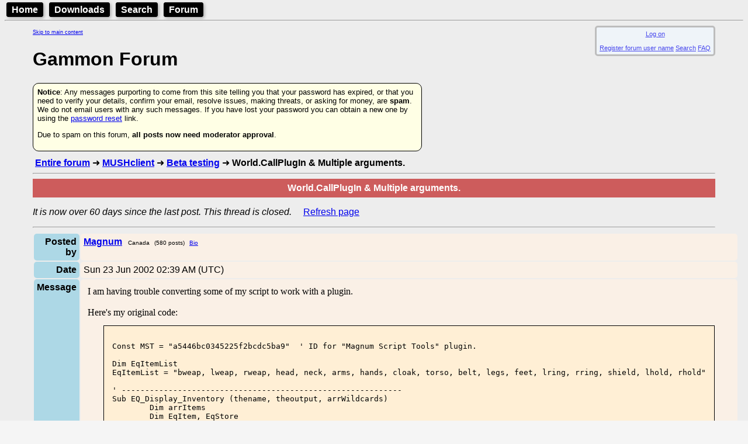

--- FILE ---
content_type: text/html; charset=utf-8
request_url: http://gammon.com.au/forum/?id=1432
body_size: 9500
content:
<!DOCTYPE html>
<html lang="en">
<head>
<!-- This document is hand-crafted in HTML by Nick Gammon -->

<meta charset="UTF-8">
<meta name="google-site-verification" content="KptDUaIc-O_rfvV30ttczn66Zg6fL9UWq1fVovU8RGs" />

<title>Gammon Forum : MUSHclient : Beta testing : World.CallPlugIn &amp; Multiple arguments.</title>

<meta name=description content="Gammon Forum : MUSHclient : Beta testing : World.CallPlugIn &amp; Multiple arguments.">
<meta name=keywords content="forum, topics, subjects">
<link rel="alternate" type="application/rss+xml" 
  href="/rss/forum.xml" title="Forum RSS Feed">

<link type="text/css" rel="stylesheet" href="/style.css?v=13">

<meta name="viewport" content="width=device-width, initial-scale=1.0">


<style>
  body {color:black; }
  body {background-color: #F5F5F5; }
</style>
<link rel='stylesheet' href='/style.css?v=1624665633'>
<link rel='stylesheet' href='/admin/showtable.css?v=1636769954'>
<link rel='stylesheet' href='/hhs/hhs.css?v=1628119143'>


<style>
  @media screen and (min-width: 600px) {
    .indented {
        margin-left: 3em;
        margin-right: 3em;
      }
  }

  .form_style
    {
    margin-left:1em;
    margin-bottom:2em;
    border-spacing:10px 10px;
    border-width:7px;
    border-color:DeepSkyBlue;
    border-style:solid;
    border-radius:10px;
    background-color:AliceBlue;
    padding:1em;
    display: inline-block;
    font-size:80%;
    }

  .info_style
    {
    margin-left:1em;
    margin-bottom:1em;
    padding:5px;
    background-color:AliceBlue;
    opacity:0.7;
    display: inline-block;
    font-size:70%;
    text-align:center;
    float:right;
    }

  .motd_style
    {
    margin-left:1em;
    margin-bottom:2em;
    border-spacing:10px 10px;
    border-width:3px;
    border-color:SandyBrown;
    border-style:solid;
    border-radius:10px;
    background-color:SeaShell;
    padding:1em;
    display: inline-block;
    box-shadow:3px 3px 5px black;
    }

.Menu {


  background-color:black;
  color: white;
  padding: 2px;
  margin: 3px;
  font-family: Arial, Helvetica, sans-serif;
  font-weight: bold;
  border: 2px solid black;
  border-radius: 4px;
  width: fit-content;
  display: inline;
  box-shadow: 2px 2px 5px darkgray;

}

.Menu:hover {
}

.Menu a {
  text-decoration: none;
  color: inherit;
  padding-right: 5px;
  padding-left: 5px;
  border: 1px;
}

.Menu a:hover {
  color: yellow;
}



</style>

</head>

<body>

<header>

<nav>
<div class='Menu'><a href="/welcome.html">Home</a></div>
<div class='Menu'><a href="/downloads.htm">Downloads</a></div>
<div class='Menu'><a href="/search.htm">Search</a></div>
<div class='Menu'><a href="/forum/">Forum</a></div>
</nav>

<hr>


</header>


<div class=indented>

<a href="#main-content" class="skip-link" style="font-size:xx-small;">Skip to main content</a><div class = "info_style" id="info_style" ><div id='logon'><a href="/forum/index.php?action=sso_logon_form">Log on</a>
</div>
<br><a href="//gammon.com.au/forum/bbuseredit.php" target="_blank">Register forum user name</a>
 <a href="//gammon.com.au/forum/bbsearch.php">Search</a>
 <a href="/forum/bbshowpost.php?bbsection_id=4">FAQ</a>
</div><br>
<a name=top></a>
<h1>Gammon Forum</h1>
<div style="font-size:small;background-color:hsl(60, 100%, 95%); max-width:50em; padding:7px; border: solid black 1px; border-radius:10px; margin-top:10px; margin-bottom:10px;">
<b>Notice</b>: Any messages purporting to come from this site telling you that your password has expired, or that you need to verify your details, confirm your email, resolve issues, making threats, or asking for money, are <b>spam</b>. We do not email users with any such messages. If you have lost your password you can obtain a new one by using the <a href="/forum/index.php?action=sso_forgot_password">password reset</a> link.
<p>Due to spam on this forum, <b>all posts now need moderator approval</b>.
</div>

<main id="main-content">&nbsp;<b><a href="//gammon.com.au/forum/bbshowpost.php">Entire forum</a>
</b>
&#10140;&nbsp;<b><a href="//gammon.com.au/forum/bbshowpost.php?bbsection_id=1">MUSHclient</a>
</b>
&#10140;&nbsp;<b><a href="//gammon.com.au/forum/bbshowpost.php?bbtopic_id=107">Beta testing</a>
</b>
&#10140;&nbsp;<b>World.CallPlugIn &amp; Multiple arguments.</b><br>
<hr>
<table border=0 cellpadding=5 bgcolor="#CD5C5C" width="100%">
<tr bgcolor="#CD5C5C" align=center>
<th><font color="#FFFFFF">
<b>World.CallPlugIn &amp; Multiple arguments.</b>
</font></th></tr>
</table>
<p>
<i>It is now over 60 days since the last post. This thread is closed.</i>&nbsp;&nbsp;
&nbsp;&nbsp;<a href="//gammon.com.au/forum/bbshowpost.php?bbsubject_id=1432&amp;page=1" rel="nofollow">Refresh page</a>
</p><hr>
<a name="reply0"></a><a name="5977"></a>
<table class='showtable'>
  <tr id="Posted by_row_id">
    <th><b>Posted by</b></td>
    <td><a href="//gammon.com.au/forum/bbshowbio.php?bbuser_id=386" target="_blank"><b>Magnum</b></a>
<font size=1>&nbsp;&nbsp;Canada</font>&nbsp;&nbsp;<font size=1>(580 posts)</font>&nbsp;&nbsp;<font size=1><a href="//gammon.com.au/forum/bbshowbio.php?bbuser_id=386" target="_blank">Bio</a>
</font></td>
  </tr>
  <tr id="Date_row_id">
    <th><b>Date</b></td>
    <td>Sun 23 Jun 2002 02:39 AM (UTC)</td>
  </tr>
  <tr id="Message_row_id">
    <th><b>Message</b></td>
    <td><div class=postbody><table width="100%"><tr><td>I am having trouble converting some of my script to work with a plugin.<br />
<br />
Here&#039;s my original code:<br />
<div class="codetag"><span class="notranslate"><pre><code>
Const MST = &quot;a5446bc0345225f2bcdc5ba9&quot;  &#039; ID for &quot;Magnum Script Tools&quot; plugin.

Dim EqItemList
EqItemList = &quot;bweap, lweap, rweap, head, neck, arms, hands, cloak, torso, belt, legs, feet, lring, rring, shield, lhold, rhold&quot;

&#039; ------------------------------------------------------------
Sub EQ_Display_Inventory (thename, theoutput, arrWildcards)
	Dim arrItems
	Dim EqItem, EqStore
	Dim x
	arrItems = Split(EQItemList, &quot;, &quot;)
	World.Note World.GetVariable(&quot;EqTypeStatus&quot;)
	World.Note &quot; &quot;
	For x = LBound(arrItems) to UBound(arrItems)
		EqItem = &quot;EQ_&quot; &amp; arrItems(x)
		EqStore = &quot;EQstr_&quot; &amp; arrItems(x)
		World.Note PadLeft(arrItems(x), 7) &amp; &quot;: &quot; &amp; PadRight(World.GetVariable(EqItem), 30) _
		&amp; &quot;[&quot; &amp; World.GetVariable(EQStore) &amp; &quot;]&quot;
	Next
	For x = 1 to World.GetVariable(&quot;TotalExtras&quot;)
		EqItem = &quot;EQ_x_&quot; &amp; CStr(x)
		EqStore = &quot;EQstr_x_&quot; &amp; CStr(x)
		World.Note PadLeft(&quot;Extra&quot;, 7) &amp; &quot;: &quot; &amp; PadRight(World.GetVariable(EqItem), 30) _
		&amp; &quot;[&quot; &amp; World.GetVariable(EQStore) &amp; &quot;]&quot;
	Next
End Sub
&#039; ------------------------------------------------------------
</code></pre></span></div><br />
Here&#039;s the new version I am trying to implement:<br />
<div class="codetag"><span class="notranslate"><pre><code>
&#039; ------------------------------------------------------------
Sub EQ_Display_Inventory (thename, theoutput, arrWildcards)
	Dim arrItems
	Dim EqItem, EqStore
	Dim x
	arrItems = Split(EQItemList, &quot;, &quot;)
	World.Note &quot; &quot; &amp; World.GetVariable(&quot;EqTypeStatus&quot;)
	World.Note &quot;Fix Lvl: &quot; &amp; World.GetVariable(&quot;EqFixLevelStatus&quot;)
	World.Note &quot; &quot;
	For x = LBound(arrItems) to UBound(arrItems)
		EqItem = &quot;EQ_&quot; &amp; arrItems(x)
		EqStore = &quot;EQstr_&quot; &amp; arrItems(x)
		World.Note World.CallPlugIn MST, &quot;PadLeft&quot;, arrItems(x), CStr(7) _
		&amp; &quot;: &quot; &amp; World.CallPlugIn MST, &quot;PadRight&quot;, World.GetVariable(EqItem), CStr(30) _
		&amp; &quot;[&quot; &amp; World.GetVariable(EQStore) &amp; &quot;]&quot;
	Next
	For x = 1 to World.GetVariable(&quot;EQTotalExtras&quot;)
		EqItem = &quot;EQ_x_&quot; &amp; CStr(x)
		EqStore = &quot;EQstr_x_&quot; &amp; CStr(x)
		World.Note World.CallPlugIn MST, &quot;PadLeft&quot;, &quot;Extra&quot;, CStr(7) &amp; &quot;: &quot; _
		&amp; World.CallPlugIn MST, &quot;PadRight&quot;, World.GetVariable(EqItem), CStr(30) _
		&amp; &quot;[&quot; &amp; World.GetVariable(EQStore) &amp; &quot;]&quot;
	Next
End Sub
&#039; ------------------------------------------------------------
</code></pre></span></div><br />
<div class="codetag"><span class="notranslate"><pre><code>
Error number: -2146827263
Event:        Execution of line 2179 column 31
Description:  Expected end of statement
Line in error: 
		World.Note World.CallPlugIn MST, &quot;PadLeft&quot;, arrItems(x), CStr(7) _
Called by:    Immediate execution
</code></pre></span></div><br />
I&#039;m assuming &quot;World.CallPlugin&quot; is built to only accept one argument?<br />
<br />
I&#039;m beginning to wonder if it&#039;s really worth keeping a library of short, but common subroutines. Perhaps I should just use an &quot;include&quot; directive in the XML file instead (waste of memory if multiple plugins all use the same include file though). Also, I could just duplicate the routines directly in the script of each plugin...</td></tr><tr><td><hr >
<font size=1 color="#808080">Get my plugins here: http://www.magnumsworld.com/muds/<br />
<br />
Constantly proving I don&#039;t know what I am doing...<br />
Magnum.</font></td></tr><tr align=right><td><font size=1><a href="#top">Top</a> </font></td></tr></table>
</div></td>
  </tr>
</table>
<script>
</script>
<hr>
<a name="reply1"></a><a name="5978"></a>
<table class='showtable'>
  <tr id="Posted by_row_id">
    <th><b>Posted by</b></td>
    <td><a href="//gammon.com.au/forum/bbshowbio.php?bbuser_id=386" target="_blank"><b>Magnum</b></a>
<font size=1>&nbsp;&nbsp;Canada</font>&nbsp;&nbsp;<font size=1>(580 posts)</font>&nbsp;&nbsp;<font size=1><a href="//gammon.com.au/forum/bbshowbio.php?bbuser_id=386" target="_blank">Bio</a>
</font></td>
  </tr>
  <tr id="Date_row_id">
    <th><b>Date</b></td>
    <td><a href="//gammon.com.au/forum/?id=1432&reply=1#reply1">Reply #1</a> on Sun 23 Jun 2002 02:53 AM (UTC)<p><font size=1>Amended on Sun 23 Jun 2002 02:55 AM (UTC) by <a href="//gammon.com.au/forum/bbshowbio.php?bbuser_id=386" target="_blank">Magnum</a>
</font></p></td>
  </tr>
  <tr id="Message_row_id">
    <th><b>Message</b></td>
    <td><div class=postbody><table width="100%"><tr><td>I realized there might be a problem in that new code, with some of the strings running together (that I didn&#039;t intend), so I tried this instead:<br />
<div class="codetag"><span class="notranslate"><pre><code>
		World.Note CStr(World.CallPlugIn MST, &quot;PadLeft&quot;, arrItems(x), CStr(7)) _
		&amp; &quot;: &quot; &amp; CStr(World.CallPlugIn MST, &quot;PadRight&quot;, World.GetVariable(EqItem), CStr(30)) _
		&amp; &quot;[&quot; &amp; World.GetVariable(EQStore) &amp; &quot;]&quot;
</code></pre></span></div><br />
...Essentially wrapping each &#039;CallPlugin&#039; within a &#039;CStr()&#039; in order to maintain the order of operations I want.<br />
<br />
The error I get now is &quot;)&quot; expected.</td></tr><tr><td><hr >
<font size=1 color="#808080">Get my plugins here: http://www.magnumsworld.com/muds/<br />
<br />
Constantly proving I don&#039;t know what I am doing...<br />
Magnum.</font></td></tr><tr align=right><td><font size=1><a href="#top">Top</a> </font></td></tr></table>
</div></td>
  </tr>
</table>
<script>
</script>
<hr>
<a name="reply2"></a><a name="5979"></a>
<table class='showtable'>
  <tr id="Posted by_row_id">
    <th><b>Posted by</b></td>
    <td><a href="//gammon.com.au/forum/bbshowbio.php?bbuser_id=386" target="_blank"><b>Magnum</b></a>
<font size=1>&nbsp;&nbsp;Canada</font>&nbsp;&nbsp;<font size=1>(580 posts)</font>&nbsp;&nbsp;<font size=1><a href="//gammon.com.au/forum/bbshowbio.php?bbuser_id=386" target="_blank">Bio</a>
</font></td>
  </tr>
  <tr id="Date_row_id">
    <th><b>Date</b></td>
    <td><a href="//gammon.com.au/forum/?id=1432&reply=2#reply2">Reply #2</a> on Sun 23 Jun 2002 03:12 AM (UTC)</td>
  </tr>
  <tr id="Message_row_id">
    <th><b>Message</b></td>
    <td><div class=postbody><table width="100%"><tr><td>Here&#039;s the plugin it is referring to:<br />
<div class="codetag"><span class="notranslate"><pre><code>
&lt;?xml version=&quot;1.0&quot; encoding=&quot;UTF-8&quot;?&gt;
&lt;!DOCTYPE muclient []&gt;

&lt;!--	===============================================================
		SCRIPT TOOLS

		This plugin is a library of assorted script subroutines that
		are general purpose, and may be called from a variety of other
		plugins.

		=========================================================== --&gt;

&lt;muclient&gt;
&lt;plugin
	name=&quot;Magnum_Script_Tools&quot;
	version = &quot;0.01&quot;
	author=&quot;Magnum&quot;
	language=&quot;vbscript&quot;
	id = &quot;a5446bc0345225f2bcdc5ba9&quot;
	purpose = &quot;General purpose script routines.&quot;
	save_state = &quot;n&quot;
	date_written = &quot;2002-06-14&quot;
	date_modified = &quot;2002-06-22&quot;
	&gt;

&lt;description trim=&quot;y&quot;&gt;
&lt;![CDATA[
This plugin contains assorted script routines that are general
purpose, and may be called by other plugins.

All plugins created by MAGNUM will require that this plugin
also be installed.

Version: 0.01
]]&gt;
&lt;/description&gt;
&lt;/plugin&gt;

&lt;script&gt;
&lt;![CDATA[

&#039; ------------------------------------------------------------
&#039;   EMULATE ARRAY using MUSHclient variables
&#039;
&#039; Note that MCDelArray will delete ALL MushClient variables
&#039; that start with the string passed in &quot;ArrayName&quot;, with an
&#039; &quot;_&quot; appended.
&#039; ------------------------------------------------------------
Sub MCSetArray (ArrayName, ArraySize, TheValue)
	Dim arrPointers
	Dim x
	arrPointers = Split(ArraySize, &quot;,&quot;)
	For x = LBound(arrPointers) to UBound(arrPointers)
		ArrayName = ArrayName &amp; &quot;_&quot; &amp; CStr(arrPointers(x))
	Next
	World.SetVariable ArrayName, TheValue
End Sub

Function MCGetArray (ArrayName, ArraySize)
	Dim arrPointers
	Dim x
	arrPointers = Split(ArraySize, &quot;,&quot;)
	For x = LBound(arrPointers) to UBound(arrPointers)
		ArrayName = ArrayName &amp; &quot;_&quot; &amp; CStr(arrPointers(x))
	Next
	MCGetArray = World.GetVariable(ArrayName)
End Function

Sub MCDelArray (ArrayName)
	Dim VariableList
	Dim StringPos
	Dim x
	VariableList = World.GetVariableList
	ArrayName = ArrayName &amp; &quot;_&quot;
	For x = LBound(VariableList) to UBound(VariableList)
		StringPos = InStr(1, VariableList(x), ArrayName, vbTextCompare)
		If StringPos = 1 Then
			World.DeleteVariable VariableList(x)
		End If
	Next
End Sub

&#039; ------------------------------------------------------------
&#039;   STRING MANIPULATION
&#039; ------------------------------------------------------------
Function PadLeft (String, Length)
	Dim StringLength
	StringLength = Len(String)
	If StringLength &lt; Length Then
		String = Space(Length - StringLength) + String
	End If
	PadLeft = String
End Function

Function PadRight (String, Length)
	Dim StringLength
	StringLength = Len(String)
	If StringLength &lt; Length Then
		String = String + Space(Length - StringLength)
	End If
	PadRight = String
End Function
&#039; ------------------------------------------------------------
Function TimeDiff (StartTime, EndTime)
	Dim Hours, Minutes, Seconds
	Seconds = DateDiff(&quot;s&quot;, StartTime, EndTime)
	If Seconds &gt; 90000 Then Seconds = 90000
	If Seconds &lt; 0 Then Seconds = 0
	Minutes = Seconds / 60
	Minutes = Fix(Minutes)
	Seconds = Seconds - (Minutes * 60)
	Hours = Minutes / 60
	Hours = Fix(Hours)
	Minutes = Minutes - (Hours * 60)
	Seconds = CStr(Seconds)
	Minutes = CStr(Minutes)
	Hours = CStr(Hours)
	If Len(Seconds) = 1 Then Seconds = &quot;0&quot; + Seconds
	If Len(Minutes) = 1 Then Minutes = &quot;0&quot; + Minutes
	If Len(Hours) = 1 Then Hours = &quot;0&quot; + Hours
	TimeDiff = Hours &amp; &quot;:&quot; &amp; Minutes &amp; &quot;:&quot; &amp; Seconds
End Function

&#039; ------------------------------------------------------------
&#039;   LOGGING
&#039; ------------------------------------------------------------
Sub LogSend (SendString)
	Dim Preamble, Postamble
	Dim CommandColour
	World.Send SendString
	If World.GetOption(&quot;log_html&quot;) Then
		CommandColour = World.CustomColourText(World.GetOption(&quot;echo_colour&quot;))
		Preamble = World.GetAlphaOption(&quot;log_line_preamble_input&quot;)
&#039;		Preamble = Preamble &amp; &quot;&lt;font color=&#039;&quot; &amp; CommandColour &amp; &quot;&#039;&gt;&quot;
		Postamble = World.GetAlphaOption(&quot;log_line_postamble_input&quot;)
&#039;		Postamble = &quot;&lt;/font&gt;&quot; &amp; Postamble
		World.WriteLog Preamble &amp; World.FixupHTML(SendString) &amp; Postamble
	Else
		World.WriteLog SendString
	End If
End Sub

&#039; ------------------------------------------------------------
&#039;   PUSH COMMAND
&#039; ------------------------------------------------------------
Sub SetCommandLine (CommandString)
	World.PushCommand
	World.SetCommand CommandString
	World.SelectCommand
End Sub

&#039; ------------------------------------------------------------
&#039; ------------------------------------------------------------

]]&gt;
&lt;/script&gt;
</code></pre></span></div><br />
The whole Emulating errays here is probably a waste of time, since they would exist in their own namespace, meaning I would have to update my script to grab variables across namespaces. So much of a pain in the ass... I think I&#039;ll just kill this plugin, and copy the routines individually into each script/plugin file.<br />
<br />
(I haven&#039;t gotten to testing out those routines, trying to fix the one I mentioned above first).</td></tr><tr><td><hr >
<font size=1 color="#808080">Get my plugins here: http://www.magnumsworld.com/muds/<br />
<br />
Constantly proving I don&#039;t know what I am doing...<br />
Magnum.</font></td></tr><tr align=right><td><font size=1><a href="#top">Top</a> </font></td></tr></table>
</div></td>
  </tr>
</table>
<script>
</script>
<hr>
<a name="reply3"></a><a name="5984"></a>
<table class='showtable'>
  <tr id="Posted by_row_id">
    <th><b>Posted by</b></td>
    <td><a href="//gammon.com.au/forum/bbshowbio.php?bbuser_id=264" target="_blank"><b>Shadowfyr</b></a>
<font size=1>&nbsp;&nbsp;USA</font>&nbsp;&nbsp;<font size=1>(1,791 posts)</font>&nbsp;&nbsp;<font size=1><a href="//gammon.com.au/forum/bbshowbio.php?bbuser_id=264" target="_blank">Bio</a>
</font></td>
  </tr>
  <tr id="Date_row_id">
    <th><b>Date</b></td>
    <td><a href="//gammon.com.au/forum/?id=1432&reply=3#reply3">Reply #3</a> on Sun 23 Jun 2002 07:22 PM (UTC)</td>
  </tr>
  <tr id="Message_row_id">
    <th><b>Message</b></td>
    <td><div class=postbody><table width="100%"><tr><td>Hmm.. Well if this was qbasic I would have suggested a variable type called literally a &#039;TYPE&#039;. This allowed you to pass multiple values in a single variable as though they where one and retrieve them through Variable.subvariable. However looking at the help for VBscript it looks like they only support a few specific types and those deal with files and directories, etc. :p In theory you &#039;might&#039; be able to pass a sub directly as though it where a true object, but I haven&#039;t a clue how or if vbscript supports scope, besides automatically for global and local variables.<br />
<br />
There is a variable type called a vbDataObject that may be the equivalent of the old qbasic types, but the help give absolutely no info on it. :p<br />
<br />
Note... There is one really vague example of scope used.. A subroutine that called another like:<br />
<br />
Debug.Print A<br />
<br />
But it doesn&#039;t explain the limits of this or even give a clear example of where Debug is defined. :p<br />
<br />
This is really annoying.</td></tr><tr align=right><td><font size=1><a href="#top">Top</a> </font></td></tr></table>
</div></td>
  </tr>
</table>
<script>
</script>
<hr>
<a name="reply4"></a><a name="6007"></a>
<table class='showtable'>
  <tr id="Posted by_row_id">
    <th><b>Posted by</b></td>
    <td><a href="//gammon.com.au/forum/bbshowbio.php?bbuser_id=1" target="_blank"><b>Nick Gammon</b></a>
<font size=1>&nbsp;&nbsp;Australia</font>&nbsp;&nbsp;<font size=1>(23,166 posts)</font>&nbsp;&nbsp;<font size=1><a href="//gammon.com.au/forum/bbshowbio.php?bbuser_id=1" target="_blank">Bio</a>
</font>&nbsp;&nbsp;<font size=1><i>Forum Administrator</i></font></td>
  </tr>
  <tr id="Date_row_id">
    <th><b>Date</b></td>
    <td><a href="//gammon.com.au/forum/?id=1432&reply=4#reply4">Reply #4</a> on Tue 25 Jun 2002 01:43 AM (UTC)</td>
  </tr>
  <tr id="Message_row_id">
    <th><b>Message</b></td>
    <td><div class=postbody><table width="100%"><tr><td><div class="quote">
<b>Quote:</b><br><br />
I&#039;m assuming &quot;World.CallPlugin&quot; is built to only accept one argument? <br />
</div><br />
<br />
You don&#039;t need to assume, it is described that way on the functions page.<br />
<br />
But yes, the answer is the prototype is:<br />
<br />
<code><br />
long CallPlugin(BSTR PluginID, BSTR Routine, BSTR Argument);<br />
</code><br />
<br />
As far as I know COM objects have to have a predefined number of arguments, so I have allowed for one. The idea of passing multiple values as an array or something won&#039;t work, as the argument is defined as a string.<br />
<br />
However, you could make your own &quot;multiple&quot; argument by putting a delimiter between strings (eg. tab, tilde, hex 0x01) and then using &quot;split&quot; in the called routine to break them up again.<br />
<br />
Alternatively, use the &quot;include&quot; approach, which lets you include functions, which can then have as many arguments as you want.</td></tr><tr><td><hr >
<font size=1 color="#808080">- Nick Gammon<br />
<br />
www.gammon.com.au, www.mushclient.com</font></td></tr><tr align=right><td><font size=1><a href="#top">Top</a> </font></td></tr></table>
</div></td>
  </tr>
</table>
<script>
</script>
<hr>
<a name="reply5"></a><a name="6029"></a>
<table class='showtable'>
  <tr id="Posted by_row_id">
    <th><b>Posted by</b></td>
    <td><a href="//gammon.com.au/forum/bbshowbio.php?bbuser_id=264" target="_blank"><b>Shadowfyr</b></a>
<font size=1>&nbsp;&nbsp;USA</font>&nbsp;&nbsp;<font size=1>(1,791 posts)</font>&nbsp;&nbsp;<font size=1><a href="//gammon.com.au/forum/bbshowbio.php?bbuser_id=264" target="_blank">Bio</a>
</font></td>
  </tr>
  <tr id="Date_row_id">
    <th><b>Date</b></td>
    <td><a href="//gammon.com.au/forum/?id=1432&reply=5#reply5">Reply #5</a> on Tue 25 Jun 2002 06:43 PM (UTC)</td>
  </tr>
  <tr id="Message_row_id">
    <th><b>Message</b></td>
    <td><div class=postbody><table width="100%"><tr><td>There is probably a way to do this in true COM, i.e. a C++/VB program. You would probably pass the entire list in a string then at either end have it &#039;cast&#039; into a structure. In qbasic you could do:<br />
[code]type MyData<br />
  int        Mynumber<br />
  string * 5 Myname<br />
  real       Myothernumber<br />
end type<br />
<br />
common InData as MyData[/code]<br />
Qbasic simply read the same number of fixed bytes from the file each time and stored it in InData, or the reverse for writing. This was often very helpful to have and I am sure there is some way to do it within full languages, but sadly not in vbscript. I wouldn&#039;t mind seeing some similar sort of prototyping built in as a client feature though. It is a lot easier to pass a single variable containing all the data, than have to use a mess of individual parameters, especially if as in this case you can&#039;t even use them.<br />
<br />
As to syntax... How about&gt;<br />
<br />
World.DefineType &quot;Name&quot;,&quot;Types&quot;<br />
<br />
Where types are:<br />
R(vname) - Real.<br />
I(vname)- Int.<br />
L(vname)- Long Int.<br />
D(vname) - Double Real.<br />
S#(vname) - Strig of # characters.<br />
...anything I missed...<br />
<br />
Vname being the internal name of the internal &#039;variables&#039;. Then:<br />
<br />
NewVar = World.TypeCast &quot;Name&quot;,BSTR YourVar, &quot;vname&quot;<br />
<br />
Would return a value from the variable you pass it as the specified type.<br />
<br />
Possible errors -<br />
Not a defined type.<br />
Variable is incorrect length to be cast.<br />
..whatever else is appropriate..<br />
<br />
Of course.. I assume that strings have a) null terminatation and b) length. i.e. they don&#039;t look for the null as &#039;end of string&#039;. If they do then some potential problems are possible, but it should work, even if it is a little nastier than the qbasic &#039;name.vname&#039; implimentation. ;)</td></tr><tr align=right><td><font size=1><a href="#top">Top</a> </font></td></tr></table>
</div></td>
  </tr>
</table>
<script>
</script>
<hr>
<p><font size=1>
The dates and times for posts above are shown in Universal Co-ordinated Time (UTC).</font></p>
<p><font size=1>To show them in your local time you can join the forum, and then set the 'time correction' field in your profile to the number of hours difference between your location and UTC time.</font></p>
<hr>
<p><font size=1>22,525 views.</font></p>
<p>
<i>It is now over 60 days since the last post. This thread is closed.</i>&nbsp;&nbsp;
&nbsp;&nbsp;<a href="//gammon.com.au/forum/bbshowpost.php?bbsubject_id=1432&amp;page=1" rel="nofollow">Refresh page</a>
</p><form METHOD="post" ACTION="//gammon.com.au/forum/bbshowpost.php"> 
<p>Go to topic: &nbsp; <select name="bbtopic_id" size=1>
<option value=0 selected>(Choose topic)
<option value="17">Area Editor: Bug reports
<option value="18">Area Editor: General
<option value="19">Area Editor: News and updates
<option value="20">Area Editor: Suggestions
<option value="21">Area Editor: Tips and tricks
<option value="104">Dawn of Time: Administration
<option value="103">Dawn of Time: Configuration
<option value="102">Dawn of Time: Installing/compiling the server
<option value="109">Dawn of Time: New Dawn Muds Announcements
<option value="105">Dawn of Time: Playing
<option value="101">Dawn of Time: What is Dawn of Time (Dawn)?
<option value="125">Electronics: G-Pascal
<option value="123">Electronics: Microprocessors
<option value="124">Electronics: Operational Amplifiers
<option value="11">Forum: About
<option value="35">Forum: Announcements
<option value="26">Forum: Mailing other users
<option value="12">Forum: Problems
<option value="14">Forum: Registering
<option value="13">Forum: Searching
<option value="15">Forum: Subscribing
<option value="106">Forum: Suggestions
<option value="16">Forum: Test
<option value="30">Forum: Time zones / time display
<option value="32">Forum software: Administration
<option value="31">Forum software: Installation
<option value="34">MUDs: Announcements
<option value="27">MUDs: General
<option value="116">MUDs: MUD Design Concepts
<option value="1">MUSHclient: Announcements
<option value="107">MUSHclient: Beta testing
<option value="5">MUSHclient: Bug reports
<option value="122">MUSHclient: Development
<option value="7">MUSHclient: General
<option value="120">MUSHclient: Getting Started
<option value="118">MUSHclient: International
<option value="3">MUSHclient: Jscript
<option value="113">MUSHclient: Lua
<option value="121">MUSHclient: Miniwindows
<option value="33">MUSHclient: MXP and Pueblo
<option value="4">MUSHclient: Perlscript
<option value="108">MUSHclient: Plugins
<option value="110">MUSHclient: Python
<option value="6">MUSHclient: Suggestions
<option value="8">MUSHclient: Tips and tricks
<option value="2">MUSHclient: VBscript
<option value="117">MUSHclient: Wine
<option value="22">PennMUSH: Compiling the server
<option value="23">PennMUSH: Running the server
<option value="112">Programming: General
<option value="111">Programming: STL
<option value="114">Quilting: General
<option value="28">ROM: Compiling the server
<option value="29">ROM: Running the server
<option value="115">SMAUG: Commands
<option value="24">SMAUG: Compiling the server
<option value="119">SMAUG: Lua
<option value="25">SMAUG: Running the server
<option value="36">SMAUG: SMAUG coding
</select>
&nbsp; &nbsp; <input Type=submit Value="Go">&nbsp; &nbsp;
<a href="//gammon.com.au/forum/bbsearch.php">Search the forum</a>
</p></form>
<hr>
<p align=right><font size=1><a href="#top"><img src="/images/gototop.gif" alt="[Go to top]" width=15 height=15 border=0>&nbsp;top</a></font></p>
</main>

<nav>
<p style="font-size:x-small;">
<i>Quick links:</i>
<a href="/mushclient/mushclient.htm"><b>MUSHclient</b></a>.
MUSHclient <a href="/scripts/doc.php"><b>help</b></a>.
Forum <a href="/shortcuts"><b>shortcuts</b></a>. 
Posting <a href="/templates"><b>templates</b></a>.
Lua <a href="/modules"><b>modules</b></a>.
Lua <a href="/luahelp"><b>documentation</b></a>.
</p>
</nav>

<p style="font-size:x-small;" >Information and images on this site are licensed under the <a rel="license" href="https://creativecommons.org/licenses/by/3.0/au/">Creative Commons Attribution 3.0 Australia License</a> unless stated otherwise.

<p><div class='Menu'><a href="/welcome.html">Home</a></div>


</div>   <!-- end of indented div -->

<footer>

<hr>
<p>
  <a href="/">
  <IMG SRC="/images/NickGammon.gif"
          alt="Written by Nick Gammon - 5K" 
          title="Written by Nick Gammon"
          width=224 height=30></a>

&nbsp;

<!-- StackExchange profile -->

<a href="https://stackexchange.com/users/6511685">
<img src="/images/Nick_Gammon_avatar.png" height="64" alt="profile for Nick Gammon on Stack Exchange, a network of free, community-driven Q&amp;A sites" title="profile for Nick Gammon on Stack Exchange, a network of free, community-driven Q&amp;A sites"></a>

&nbsp;

<a href="https://en.wikipedia.org/wiki/Same-sex_marriage"><img src="/images/rainbowflag.png" 
alt="Marriage equality" title="Marriage equality"
style=" box-shadow: 3px 3px 3px #666666;"
></a>

  </p>
<p>
Comments to: 
<a href="/support/">Gammon Software support</a>
<br>
<a href="/rss/forum.xml"><img src="/images/xml.gif" alt="[RH click to get RSS URL]" width=36 height=14 border=0 ></a> 
<a type="application/rss+xml" href="/rss/forum.xml">Forum RSS feed</a> <font size=1>( https://gammon.com.au/rss/forum.xml )</font>
</p>



<p> 
<a href="https://hostdash.com/"><img src="/images/hostdash_logo.png"
   alt="[Hosted at HostDash]" title="Hosted at HostDash" height=31> </a>
</footer>

</body>
</html>